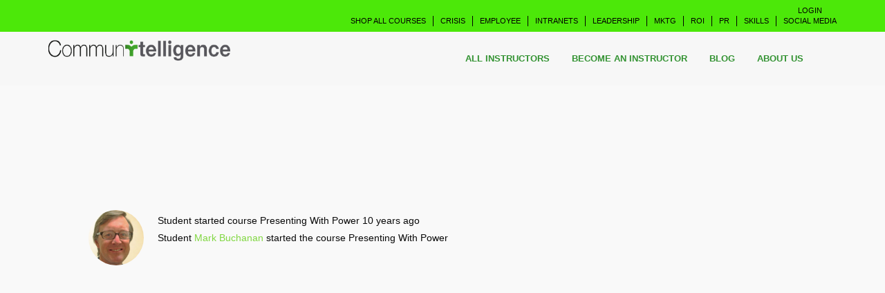

--- FILE ---
content_type: text/html; charset=utf-8
request_url: https://www.google.com/recaptcha/api2/aframe
body_size: 267
content:
<!DOCTYPE HTML><html><head><meta http-equiv="content-type" content="text/html; charset=UTF-8"></head><body><script nonce="tGJvfcjfF-B2-5PaMPkgrA">/** Anti-fraud and anti-abuse applications only. See google.com/recaptcha */ try{var clients={'sodar':'https://pagead2.googlesyndication.com/pagead/sodar?'};window.addEventListener("message",function(a){try{if(a.source===window.parent){var b=JSON.parse(a.data);var c=clients[b['id']];if(c){var d=document.createElement('img');d.src=c+b['params']+'&rc='+(localStorage.getItem("rc::a")?sessionStorage.getItem("rc::b"):"");window.document.body.appendChild(d);sessionStorage.setItem("rc::e",parseInt(sessionStorage.getItem("rc::e")||0)+1);localStorage.setItem("rc::h",'1769104455584');}}}catch(b){}});window.parent.postMessage("_grecaptcha_ready", "*");}catch(b){}</script></body></html>

--- FILE ---
content_type: text/plain
request_url: https://www.google-analytics.com/j/collect?v=1&_v=j102&a=126834690&t=pageview&_s=1&dl=https%3A%2F%2Fwww.communitelligence.com%2Fmembers%2Fmarkb%2Factivity%2F1292%2F&ul=en-us%40posix&dt=Mark%20Buchanan%20-&sr=1280x720&vp=1280x720&_u=IEBAAEABAAAAACAAI~&jid=1038750054&gjid=1805155235&cid=95076203.1769104454&tid=UA-21657622-1&_gid=53799431.1769104454&_r=1&_slc=1&z=1226212196
body_size: -453
content:
2,cG-E4021R9HPD